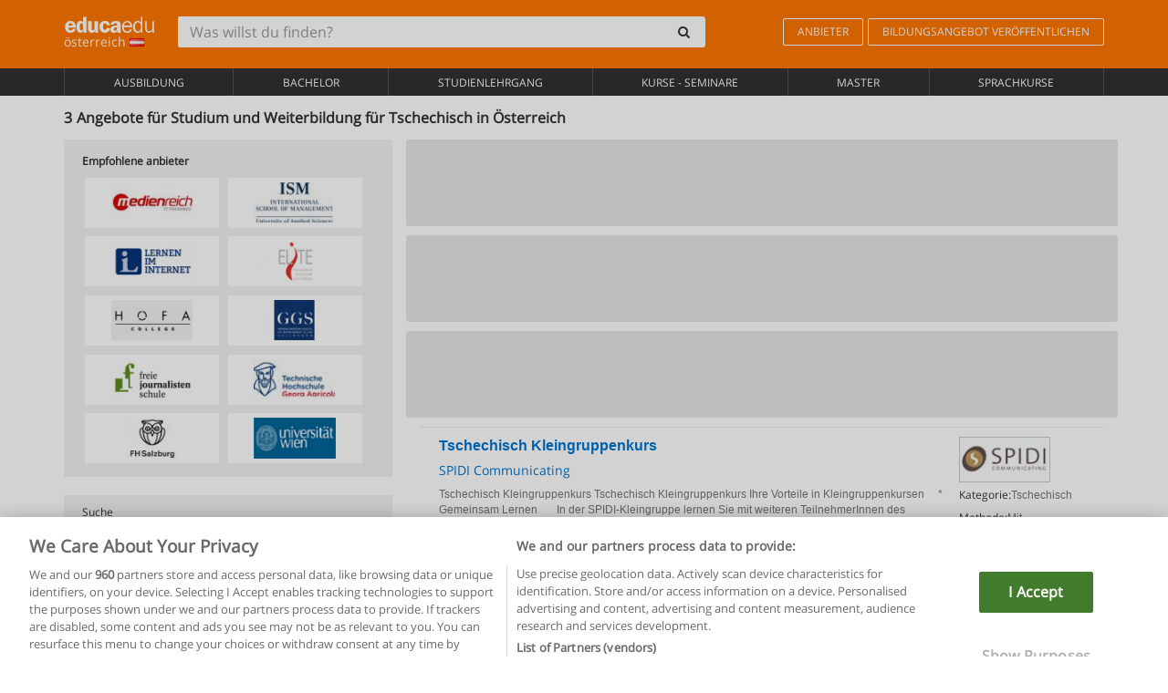

--- FILE ---
content_type: text/html; charset=UTF-8
request_url: https://www.educaedu.at/tschechisch
body_size: 12498
content:
<!DOCTYPE html>
<html lang="de-AT">
    
    <head>
        
        <meta charset="UTF-8">
        <meta http-equiv="X-UA-Compatible" content="IE=edge">
        <meta name="viewport" content="width=device-width, initial-scale=1.0">
                    <meta name="robots" content="index, follow">
        <meta name="googlebot" content="index, follow"> 
                <meta name="description" content="Studieren Sie Angebote für Studium und Weiterbildung von Tschechisch mit Educaedu. Angebote für Studium und Weiterbildung ausgewählt in den besten Universitäten und Ausbildungszentren, in den Modalitäten mit Anwesenheitspflicht, online, gemischt oder Fernkurse. Informieren Sie sich!">
            
        <title>            Angebote für Studium und Weiterbildung für Tschechisch
                | Educaedu
</title>
        <link rel="dns-prefetch" href="https://static1.educaedu.at/">
        <link rel="preconnect" href="https://static1.educaedu.at/" crossorigin >
        <link rel="dns-prefetch" href="https://statictrack.educatrack.com/">
        <link rel="dns-prefetch" href="https://track.educatrack.com/">
        <link rel="dns-prefetch" href="https://fonts.gstatic.com">
        <link rel="dns-prefetch" href="https://www.googletagmanager.com">
        <link rel="dns-prefetch" href="https://www.google-analytics.com">
        <link rel="preconnect" href="https://statictrack.educatrack.com/" crossorigin>
        <link rel="preconnect" href="https://track.educatrack.com/" crossorigin>
        <link rel="preconnect" href="https://fonts.gstatic.com" crossorigin>
        <link rel="preconnect" href="https://www.googletagmanager.com" crossorigin>        
        <link rel="preconnect" href="https://www.google-analytics.com" crossorigin>

        <link rel="preload" href="https://static1.educaedu.at/build/images/logo-educaedu.svg" fetchpriority="high"  as="image" type="image/svg+xml" >
<link rel="preload" href="https://fonts.gstatic.com/s/opensans/v16/mem8YaGs126MiZpBA-UFVZ0bf8pkAg.woff2" media="(min-width: 768px)" as="font" type="font/woff2" crossorigin>
<link rel="preload" href="https://static1.educaedu.at/build/fonts/icons-educaedu.2e429f28.woff2" media="(min-width: 768px)" as="font" type="font/woff2" crossorigin>
<style>
    @font-face {
        font-family: "Open sans fallback";
        size-adjust: 103.50%;
        ascent-override: 103%;
        src: local("Arial");
    }
</style>            <style>
        .pagination>li{display:inline}.pagination>li>a{position:relative;float:left;padding:6px 12px;margin-left:-1px;line-height:1.42857143;color:#337ab7;text-decoration:none;background-color:#fff;border:1px solid #ddd}.pagination>li:first-child>a{margin-left:0;border-top-left-radius:4px;border-bottom-left-radius:4px}.pagination>.active>a{z-index:3;color:#fff;background-color:#337ab7;border-color:#337ab7}@-ms-viewport{width:device-width}.filtros li.panel .change-category-action,.filtros li.panel a{padding:6px 30px 6px 10px;color:#000;display:block;width:100%;padding-left:25px;font-size:12px;font-weight:400}.filtros li.panel.active>.change-category-action{color:#ff7600;text-decoration:none;background-color:#fff9f4}.filtros li.panel .change-category-action::before,.filtros li.panel .change-course_type-action::before,.filtros li.panel a::before{visibility:visible;content:'\f10c';font-family:icons-educaedu;margin-right:4px;font-size:14px;margin-left:-16px}.filtros li.panel.active>.change-category-action::before{content:'\f192'}@media screen and (max-width:767px){.pagination>li{display:none}.pagination>li:first-child{display:inline}.pagination>li.active:first-child{display:none}}[class^=icon-]:before{font-family:icons-educaedu;font-style:normal;font-weight:400;speak:none;display:inline-block;text-decoration:inherit;width:1em;margin-right:.2em;text-align:center;font-variant:normal;text-transform:none;line-height:1em;margin-left:.2em;-webkit-font-smoothing:antialiased;-moz-osx-font-smoothing:grayscale}.icon-search:before{content:'\e800'}.icon-down-open:before{content:'\e801'}.icon-cancel:before{content:'\e804'}.icon-menu:before{content:'\f008'}.icon-mail-alt:before{content:'\f0e0'}.icon-sliders:before{content:'\f1de'}html{font-family:sans-serif;-ms-text-size-adjust:100%;-webkit-text-size-adjust:100%}body{margin:0}header,nav{display:block}a{background-color:transparent}b,strong{font-weight:700}h1{font-size:2em;margin:.67em 0}img{border:0}svg:not(:root){overflow:hidden}button,input{color:inherit;font:inherit;margin:0}button{overflow:visible}button{text-transform:none}button{-webkit-appearance:button}button::-moz-focus-inner,input::-moz-focus-inner{border:0;padding:0}input{line-height:normal}input[type=search]{-webkit-appearance:textfield;-webkit-box-sizing:content-box;-moz-box-sizing:content-box;box-sizing:content-box}input[type=search]::-webkit-search-cancel-button,input[type=search]::-webkit-search-decoration{-webkit-appearance:none}*{-webkit-box-sizing:border-box;-moz-box-sizing:border-box;box-sizing:border-box}:after,:before{-webkit-box-sizing:border-box;-moz-box-sizing:border-box;box-sizing:border-box}html{font-size:10px}body{font-family:"Helvetica Neue",Helvetica,Arial,sans-serif;font-size:14px;line-height:1.42857143;color:#333;background-color:#fff}button,input{font-family:inherit;font-size:inherit;line-height:inherit}a{color:#337ab7;text-decoration:none}img{vertical-align:middle}h1,h4{font-family:inherit;font-weight:500;line-height:1.1;color:inherit}h1{margin-top:20px;margin-bottom:10px}h4{margin-top:10px;margin-bottom:10px}h1{font-size:36px}h4{font-size:18px}ul{margin-top:0;margin-bottom:10px}.container{padding-right:15px;padding-left:15px;margin-right:auto;margin-left:auto}@media (min-width:768px){.container{width:750px}}@media (min-width:992px){.container{width:970px}}@media (min-width:1200px){.container{width:1170px}}.row{margin-right:-15px;margin-left:-15px}.col-sm-4,.col-sm-8,.col-xs-12{position:relative;min-height:1px;padding-right:15px;padding-left:15px}.col-xs-12{float:left}.col-xs-12{width:100%}@media (min-width:768px){.col-sm-4,.col-sm-8{float:left}.col-sm-8{width:66.66666667%}.col-sm-4{width:33.33333333%}.col-sm-pull-8{right:66.66666667%}.col-sm-push-4{left:33.33333333%}}label{display:inline-block;max-width:100%;margin-bottom:5px;font-weight:700}input[type=search]{-webkit-box-sizing:border-box;-moz-box-sizing:border-box;box-sizing:border-box;-webkit-appearance:none;appearance:none}.form-control{display:block;width:100%;height:34px;padding:6px 12px;font-size:14px;line-height:1.42857143;color:#555;background-color:#fff;background-image:none;border:1px solid #ccc;border-radius:4px;-webkit-box-shadow:inset 0 1px 1px rgba(0,0,0,.075);box-shadow:inset 0 1px 1px rgba(0,0,0,.075)}.form-control::-moz-placeholder{color:#999;opacity:1}.form-control:-ms-input-placeholder{color:#999}.form-control::-webkit-input-placeholder{color:#999}.form-control::-ms-expand{background-color:transparent;border:0}.form-group{margin-bottom:15px}.btn{display:inline-block;margin-bottom:0;font-weight:400;text-align:center;white-space:nowrap;vertical-align:middle;-ms-touch-action:manipulation;touch-action:manipulation;background-image:none;border:1px solid transparent;padding:6px 12px;font-size:14px;line-height:1.42857143;border-radius:4px}.btn-default{color:#333;background-color:#fff;border-color:#ccc}.fade{opacity:0}.collapse{display:none}.caret{display:inline-block;width:0;height:0;margin-left:2px;vertical-align:middle;border-top:4px dashed;border-right:4px solid transparent;border-left:4px solid transparent}.btn .caret{margin-left:0}.input-group{position:relative;display:table;border-collapse:separate}.input-group .form-control{position:relative;z-index:2;float:left;width:100%;margin-bottom:0}.input-group .form-control,.input-group-btn{display:table-cell}.input-group-btn{width:1%;white-space:nowrap;vertical-align:middle}.input-group .form-control:first-child,.input-group-btn:last-child>.btn:not(:last-child):not(.dropdown-toggle){border-top-right-radius:0;border-bottom-right-radius:0}.input-group-btn:last-child>.btn{border-top-left-radius:0;border-bottom-left-radius:0}.input-group-btn{position:relative;font-size:0;white-space:nowrap}.input-group-btn>.btn{position:relative}.input-group-btn>.btn+.btn{margin-left:-1px}.input-group-btn:last-child>.btn{z-index:2;margin-left:-1px}.nav{padding-left:0;margin-bottom:0;list-style:none}.nav>li{position:relative;display:block}.nav>li>a{position:relative;display:block;padding:10px 15px}.nav-stacked>li{float:none}.nav-stacked>li+li{margin-top:2px;margin-left:0}.navbar{position:relative;min-height:50px;margin-bottom:20px;border:1px solid transparent}.navbar-collapse{padding-right:15px;padding-left:15px;overflow-x:visible;border-top:1px solid transparent;-webkit-box-shadow:inset 0 1px 0 rgba(255,255,255,.1);box-shadow:inset 0 1px 0 rgba(255,255,255,.1);-webkit-overflow-scrolling:touch}.container>.navbar-collapse,.container>.navbar-header{margin-right:-15px;margin-left:-15px}.navbar-brand{float:left;height:50px;padding:15px;font-size:18px;line-height:20px}.navbar-brand>img{display:block}@media (min-width:768px){.navbar{border-radius:4px}.navbar-header{float:left}.navbar-collapse{width:auto;border-top:0;-webkit-box-shadow:none;box-shadow:none}.navbar-collapse.collapse{display:block!important;height:auto!important;padding-bottom:0;overflow:visible!important}.container>.navbar-collapse,.container>.navbar-header{margin-right:0;margin-left:0}.navbar>.container .navbar-brand{margin-left:-15px}.navbar-toggle{display:none}}.navbar-toggle{position:relative;float:right;padding:9px 10px;margin-right:15px;margin-top:8px;margin-bottom:8px;background-color:transparent;background-image:none;border:1px solid transparent;border-radius:4px}.navbar-nav{margin:7.5px -15px}.navbar-nav>li>a{padding-top:10px;padding-bottom:10px;line-height:20px}@media (min-width:768px){.navbar-nav{float:left;margin:0}.navbar-nav>li{float:left}.navbar-nav>li>a{padding-top:15px;padding-bottom:15px}.navbar-form .form-control{display:inline-block;width:auto;vertical-align:middle}.navbar-form .input-group{display:inline-table;vertical-align:middle}.navbar-form .input-group .form-control,.navbar-form .input-group .input-group-btn{width:auto}.navbar-form .input-group>.form-control{width:100%}}.navbar-form{padding:10px 15px;margin-right:-15px;margin-left:-15px;border-top:1px solid transparent;border-bottom:1px solid transparent;-webkit-box-shadow:inset 0 1px 0 rgba(255,255,255,.1),0 1px 0 rgba(255,255,255,.1);box-shadow:inset 0 1px 0 rgba(255,255,255,.1),0 1px 0 rgba(255,255,255,.1);margin-top:8px;margin-bottom:8px}@media (min-width:768px){.navbar-form{width:auto;padding-top:0;padding-bottom:0;margin-right:0;margin-left:0;border:0;-webkit-box-shadow:none;box-shadow:none}.navbar-right{float:right!important;margin-right:-15px}}.navbar-default{background-color:#f8f8f8;border-color:#e7e7e7}.navbar-default .navbar-nav>li>a{color:#777}.navbar-default .navbar-nav>.active>a{color:#555;background-color:#e7e7e7}.navbar-default .navbar-collapse{border-color:#e7e7e7}.panel{margin-bottom:20px;background-color:#fff;border:1px solid transparent;border-radius:4px;-webkit-box-shadow:0 1px 1px rgba(0,0,0,.05);box-shadow:0 1px 1px rgba(0,0,0,.05)}button.close{padding:0;background:0 0;border:0;-webkit-appearance:none;appearance:none}.modal{position:fixed;top:0;right:0;bottom:0;left:0;z-index:1050;display:none;overflow:hidden;-webkit-overflow-scrolling:touch;outline:0}.modal.fade .modal-dialog{-webkit-transform:translate(0,-25%);-ms-transform:translate(0,-25%);-o-transform:translate(0,-25%);transform:translate(0,-25%)}.modal-dialog{position:relative;width:auto;margin:10px}.modal-content{position:relative;background-color:#fff;-webkit-background-clip:padding-box;background-clip:padding-box;border:1px solid #999;border:1px solid rgba(0,0,0,.2);border-radius:6px;-webkit-box-shadow:0 3px 9px rgba(0,0,0,.5);box-shadow:0 3px 9px rgba(0,0,0,.5);outline:0}.modal-header{padding:15px;border-bottom:1px solid #e5e5e5}.modal-header .close{margin-top:-2px}.modal-title{margin:0;line-height:1.42857143}@media (min-width:768px){.modal-dialog{width:600px;margin:30px auto}.modal-content{-webkit-box-shadow:0 5px 15px rgba(0,0,0,.5);box-shadow:0 5px 15px rgba(0,0,0,.5)}}.container:after,.container:before,.modal-header:after,.modal-header:before,.nav:after,.nav:before,.navbar-collapse:after,.navbar-collapse:before,.navbar-header:after,.navbar-header:before,.navbar:after,.navbar:before,.row:after,.row:before{display:table;content:" "}.container:after,.modal-header:after,.nav:after,.navbar-collapse:after,.navbar-header:after,.navbar:after,.row:after{clear:both}.pull-right{float:right!important}.hidden{display:none!important}.visible-xs{display:none!important}@media (max-width:767px){.visible-xs{display:block!important}.hidden-xs{display:none!important}}body{font-family:'Open sans',Helvetica,Arial,sans-serif;background-color:transparent}h1,h4{font-family:'Open sans',Helvetica,Arial,sans-serif}.btn{font-family:"Open sans",Helvetica,Arial,sans-serif}h1{font-weight:600;margin-top:0;margin-bottom:0;font-size:16px;line-height:18px}a{color:#337ab7}.form-control{-webkit-box-shadow:none;box-shadow:none}.centros-recomendados{padding:5px 20px 10px;margin-bottom:20px;background-color:#f2f2f2;font-size:12px}.centros-recomendados label{display:block;margin-top:10px}.centros-recomendados .thumbnail img{margin:0 10px 10px 0}.header-h1{margin-bottom:15px;margin-top:15px}.number-h1{font-weight:600;font-size:16px;line-height:18px;float:left;margin-right:5px}.centros-recomendados a.thumbnail{width:46%;background-color:#fff;display:inline-block;margin:1.5% 1%;text-align:center}.filtros .centros-recomendados .thumbnail img{padding:5px;margin:0 auto;text-align:center;max-width:100%;height:auto}@media only screen and (max-width:767px){.centros-recomendados{display:none}.hidden-xs{display:none!important}}@media only screen and (max-width:360px){.hidden-xxs{display:none!important}.hidden-xs{display:none!important}}.btn,.form-control{border-radius:2px}.back-to-top{position:fixed;bottom:20px;right:20px;display:none;z-index:9;border-radius:50%;height:35px;width:35px;background-color:transparent;font-size:21px;color:#b7b7b7;padding:0;-ms-transform:rotate(180deg);-webkit-transform:rotate(180deg);transform:rotate(180deg)}[class^=icon-]:before{visibility:visible}.centros-recomendados .thumbnail img{margin:0 0 10px}.form-control::-webkit-input-placeholder{font-style:normal}.form-control::-moz-placeholder{font-style:normal}.form-control:-ms-input-placeholder{font-style:normal}.form-control:-moz-placeholder{font-style:normal}a{color:#0076d1}button.close{-webkit-appearance:none;padding:0;background:0 0;border:0}.close{float:right;font-size:21px;font-weight:700;line-height:1;color:#000;text-shadow:0 1px 0 #fff;opacity:.2}.barracookies{z-index:99999;position:fixed;left:0;right:0;bottom:0;padding:5px;background:#f5f5f5;line-height:20px;font-size:12px;text-align:center;box-sizing:border-box;display:none}.barracookies a.view-more{color:#f04d00;text-decoration:none;font-size:12px}.barracookies button.cookie-bar-close-option{background-color:transparent;border:0;color:#f04d00}.barracookies .container{position:relative}.barracookies .container .container-text{width:auto;height:auto;margin:0 auto;position:relative;display:inline}.modal{padding-right:0!important}.modal button.close{-webkit-appearance:none;padding:0;background:0 0;border:0}.modal .close{float:right;font-size:21px;font-weight:700;line-height:1;color:#000;text-shadow:0 1px 0 #fff;opacity:.2}.modal-educaedu-old .close{margin-top:-26px;background-color:#ff7800!important;padding:2px 10px!important;opacity:1;border:0;color:#fff;text-shadow:none;position:absolute;z-index:99;right:0;top:1px}.modal-educaedu-old .modal-header .modal-title{display:none}.modal-educaedu-old .modal-header{padding:0;margin-top:-1px}.modal-educaedu-old .modal-content{border-radius:0}.modal-dialog{margin:60px auto 0}.modal-content{border:0}.modal-content-big{width:60%}@media (max-width:1200px){.modal-content-big{width:90%}}.modal-iframe{position:absolute;top:0;left:0}@media screen and (-webkit-min-device-pixel-ratio:0){input{font-size:16px!important}}ul.full-width li span{display:block;font-size:10px;margin-top:-6px}ul.full-width{width:100%}ul.full-width li{list-style:none;text-align:center;border-right:1px solid #545454;-webkit-box-flex:1;-ms-flex-positive:1;flex-grow:1}ul.full-width li:first-child{border-left:1px solid #545454}ul.full-width li a{display:block;text-decoration:none}@media only screen and (max-width:995px){ul.full-width li,ul.full-width li:first-child{border-right:none;border-left:none}ul.full-width li a{font-size:12px}ul.full-width li span{font-size:8px}}ul.full-width{display:table;table-layout:fixed;display:-webkit-box;display:-ms-flexbox;display:flex;-webkit-box-orient:horizontal;-webkit-box-direction:normal;-ms-flex-direction:row;flex-direction:row}.navbar-collapse{padding-right:0;padding-left:0}.navbar-orange{background:#ff7600;margin-bottom:0;border-radius:0}.navbar-orange a{color:#fff}.navbar-orange .navbar-brand{height:auto;padding:18px 15px 14px;font-size:14px}.navbar-brand span img{vertical-align:baseline;height:9px}.navbar-orange .navbar-brand>img{height:18px}.navbar-orange .navbar-nav>li>a{border:1px solid;padding-top:4px;padding-bottom:4px;margin-top:20px;margin-left:5px;font-size:12px}.navbar-orange .navbar-right{margin-right:0}.navbar-nav>li>a{padding-top:25px;padding-bottom:25px}.navbar{min-height:0;margin-bottom:0;border-radius:0;border:0}.navbar-toggle{margin-bottom:0;font-size:21px;color:#fff;padding:5px 0;border-radius:2px}.navbar-default{background-color:#303030}.navbar-default .navbar-nav>li>a{color:#fff}.navbar-default .navbar-nav>li>a{font-size:12px;padding:6px 0 4px;text-transform:uppercase;height:100%}.navbar-default .navbar-nav>li.active>a{color:#ff7600;background-color:#fff}.navbar-brand>img{vertical-align:baseline;width:100px}.navbar-form{padding:10px;display:inline-block}.navbar-form .input-group-btn .btn{border-left-color:transparent}.navbar-form .form-control{border:0;-webkit-box-shadow:none;box-shadow:none}.navbar-form .btn,.navbar-form .form-control{border:1px solid #fff}@media only screen and (max-width:767px){.navbar-orange .navbar-brand{padding:12px 16px 10px 15px}.li-centers{border-top:1px solid #545454}.navbar-form .input-group>.form-control{width:100%}.navbar-form{margin-top:0;margin-bottom:0;padding-top:0;border-top:0;box-shadow:none;display:block}.navbar-brand>img{width:100px}}.header-buscador button,.header-buscador input{border:0;box-shadow:none}.header-buscador .btn-close{display:none}.header-buscador .input-group-btn .btn{border-top-right-radius:3px!important;border-bottom-right-radius:3px!important}@media (max-width:767px){.barracookies .container .container-text{display:block}.header-buscador{max-width:100%;position:fixed;z-index:10;top:0;right:15px;border:0;left:15px;background:#fff;border-bottom:1px solid #ccc;box-shadow:0 0 5px rgba(0,0,0,.2)}.header-buscador .navbar-form{margin-right:0;margin-left:0;margin-top:12px;margin-bottom:2px}.header-search-action-button{background-color:#ff7600;color:#fff;border:1px solid #ff7600!important;border-radius:3px!important}.header-search-action-button .icon-search:before{font-size:18px}.header-buscador .btn-close{border:0;margin-left:2px;display:inline-block;background-color:transparent;color:var(--color-grisoscuro)}.header-buscador .input-group-btn{padding-left:10px}.header-buscador .navbar-form input{border-bottom:1px solid}}@media (min-width:768px){.header-buscador.collapse{display:inline-table!important}.header-buscador{width:calc(100% - 480px)}.header-buscador .navbar-form,.header-buscador .navbar-form .input-group{width:100%}}header a,nav a{font-family:'Open Sans',sans-serif}ul{list-style:none}.navbar-white{background-color:#fff}@media screen and (max-width:767px){.filter-buttons{display:flex;flex-direction:row;align-items:center;background-color:#f2f2f2;margin:0 -15px;padding:10px 15px;overflow-x:auto}.filter-buttons-group{display:flex;flex-wrap:nowrap;margin-left:10px}.filter-buttons-group .btn{margin-right:5px}.filter-buttons-group .btn.selected{color:#fff;background-color:#337ab7;border-color:#2e6da4}}.filtros-container{background-color:#f2f2f2;padding:0;font-size:12px}.filtros .form-group{padding:10px 20px 20px;border-bottom:3px solid #fff;margin-top:5px;margin-bottom:5px}.filtros .form-group input[type=text]{-webkit-appearance:none;-moz-appearance:none;appearance:none;border:1px solid #ccc}.filtros .input-group-btn .btn{border-left-color:transparent}.filtros .panel{border:none;line-height:18px;margin-bottom:0;background-color:#fff;border-top:1px solid #eee;position:relative;margin-top:0}.filtros li.panel a{padding:6px 30px 6px 10px;color:#000;display:block;width:100%;padding-left:25px;font-size:12px;font-weight:400}.filtros .items-count{padding:8px;position:absolute;right:0;top:0;color:#757575}.filtros li.panel .change-course_type-action::before,.filtros li.panel a::before{visibility:visible;content:'\f10c';font-family:icons-educaedu;margin-right:4px;font-size:14px;margin-left:-16px}.filtros .form-control{font-size:12px}@media screen and (max-width:767px){.row-offcanvas{margin-top:10px;position:relative}.row-offcanvas-left{left:0}.row-offcanvas-left .sidebar-offcanvas{left:-100%}.sidebar-offcanvas{position:absolute;top:0;z-index:999}.sidebar-offcanvas{position:fixed}.filtros .navbar{padding:10px;width:100%}.filtros-form input{color:#000}.mobile-count-show{font-weight:700;font-family:'Open Sans',sans-serif;font-size:14px;line-height:34px;text-align:center;color:#666}.button-visible{display:inline-block!important}}.filtros-form input{font-family:"Open sans",Helvetica,Arial,sans-serif;font-size:12px}.adsense_skeleton{height:120px;border-radius:3px;margin-bottom:10px;background-color:#eee;animation:1.6s linear infinite adsense_skeleton}@keyframes adsense_skeleton{0%{background-color:#eee}50%{background-color:#e0e0e0}}.course-row{padding-bottom:10px;border:1px solid transparent;border-bottom:1px solid #eee;padding:10px 20px}.course-row{display:grid;grid-template-columns:2fr 2fr 1fr;gap:5px 10px;grid-auto-flow:row dense;grid-template-areas:"course-title course-title course-title" "course-info course-info course-info" "course-buttons course-buttons course-buttons"}.center-logo{display:none;grid-area:center-logo}.course-title{grid-area:course-title}.course-info{grid-area:course-info}.course-description{display:none;grid-area:course-description}.course-buttons{grid-area:course-buttons}.course-download-button{grid-area:course-download-button}.course-whatsapp-button{grid-area:course-whatsapp-button}.course-info-button{grid-area:course-info-button}@media screen and (min-width:768px){.filtros-container .nav.nav-stacked{max-height:350px;overflow:auto;padding:4px 0}.adsense_skeleton{height:95px}.course-buttons{display:block}.course-row{grid-template-columns:2fr 2fr 1fr;grid-template-areas:"course-title course-title center-logo" "course-description course-description course-info" "course-buttons course-buttons course-info"}.course-description{display:block}.center-logo{display:inline-block;font-size:12px}}.first-course-list-row{border-top:1px solid #eee}.course-buttons{padding-top:10px}.course-center-logo{border:1px solid #ccc;min-width:100px;min-height:50px}.course-content-row{margin-bottom:7px;font-size:12px}.course-content-row.grey-text{font-size:12px}.grey-text{color:#757575;font-family:Arial,Helvetica,sans-serif}.course-title-link{font-family:Arial,Helvetica,serif,sans-serif;font-size:16px;line-height:20px;font-weight:700;color:#0076d1;margin-bottom:7px;display:inline-block}.course-price{color:#b65b0c;font-weight:700}@media screen and (max-width:992px){.center-link-element.link-logo{float:right;padding:0}.center-link-element,.center-name{font-size:13px}}.btn-educaedu-primary{background:#ff7600;background:-webkit-linear-gradient(#fd8c2b,#ff7600);background:-o-linear-gradient(#fd8c2b,#ff7600);background:-moz-linear-gradient(#fd8c2b,#ff7600);background:linear-gradient(#fd8c2b,#ff7600);border-radius:6px;color:#fff;font-weight:700;padding:4px 10px}.btn-educaedu-primary{flex-grow:1;font-size:13px}@media screen and (min-width:375px){.btn-educaedu-primary{font-size:13px}}.course-buttons{display:flex;flex-wrap:wrap;gap:.5em}.course-buttons .btn-educaedu-primary i{display:none}@media screen and (min-width:767px){.btn-educaedu-primary{flex-grow:0}.course-buttons .btn-educaedu-primary i{display:inline-block}}.pagination-text{display:none}@media screen and (max-width:767px){.pagination-text{display:inline-block}}.sf-minitoolbar{background-color:#222;border-top-left-radius:4px;bottom:0;box-sizing:border-box;display:none;height:36px;padding:6px;position:fixed;right:0;z-index:99999}.sf-minitoolbar button{background-color:transparent;padding:0;border:none}.sf-minitoolbar svg{max-height:24px;max-width:24px;display:inline}.sf-toolbar-clearer{clear:both;height:36px}.sf-display-none{display:none}.sf-toolbarreset *{box-sizing:content-box;vertical-align:baseline;letter-spacing:normal;width:auto}.sf-toolbarreset{background-color:#222;bottom:0;box-shadow:0 -1px 0 rgba(0,0,0,.2);color:#eee;font:11px Arial,sans-serif;left:0;margin:0;padding:0 36px 0 0;position:fixed;right:0;text-align:left;text-transform:none;z-index:99999;direction:ltr;-webkit-font-smoothing:subpixel-antialiased;-moz-osx-font-smoothing:auto}.sf-toolbarreset svg{height:20px;width:20px;display:inline-block}.sf-toolbarreset .sf-cancel-button{color:#444}.sf-toolbarreset .hide-button{background:#444;display:block;position:absolute;top:0;right:0;width:36px;height:36px;text-align:center;border:none;margin:0;padding:0}.sf-toolbarreset .hide-button svg{max-height:18px;margin-top:1px}.sf-toolbar-block{display:block;float:left;height:36px;margin-right:0;white-space:nowrap;max-width:15%}.sf-toolbar-block>a{display:block;text-decoration:none;background-color:transparent;color:inherit}.sf-toolbar-block span{display:inline-block}.sf-toolbar-block .sf-toolbar-value{color:#f5f5f5;font-size:13px;line-height:36px;padding:0}.sf-toolbar-block .sf-toolbar-info{border-collapse:collapse;display:table;z-index:100000}.sf-toolbar-block .sf-toolbar-info-piece{border-bottom:3px solid transparent;display:table-row}.sf-toolbar-block .sf-toolbar-info-piece:last-child{margin-bottom:0}.sf-toolbar-block .sf-toolbar-info-piece b{color:#aaa;display:table-cell;font-size:11px;padding:4px 8px 4px 0}.sf-toolbar-block:not(.sf-toolbar-block-dump) .sf-toolbar-info-piece span{color:#f5f5f5}.sf-toolbar-block .sf-toolbar-info-piece span{font-size:12px}.sf-toolbar-block .sf-toolbar-info{background-color:#444;bottom:36px;color:#f5f5f5;display:none;padding:9px 0;position:absolute}.sf-toolbar-block .sf-toolbar-icon{display:block;height:36px;padding:0 7px;overflow:hidden;text-overflow:ellipsis}.sf-toolbar-block-request .sf-toolbar-icon{padding-left:0;padding-right:0}.sf-toolbar-block .sf-toolbar-icon svg{border-width:0;position:relative;top:8px;vertical-align:baseline}.sf-toolbar-block .sf-toolbar-icon svg+span{margin-left:4px}.sf-toolbar-icon .sf-toolbar-value{display:none}@media (min-width:768px){.sf-toolbar-icon .sf-toolbar-value{display:inline}.sf-toolbar-block .sf-toolbar-icon svg{top:6px}.sf-toolbar-block .sf-toolbar-icon{padding:0 10px}.sf-toolbar-block-request .sf-toolbar-icon{padding-left:0;padding-right:0}.sf-toolbar-block .sf-toolbar-info-piece b{font-size:12px}.sf-toolbar-block .sf-toolbar-info-piece span{font-size:13px}}        
    </style>
        
         
        
        <link rel="shortcut icon" href="https://static1.educaedu.at/build/images/favicon-educaedu.ico">
        <link rel="apple-touch-icon" href="https://static1.educaedu.at/apple-touch-icon.png">
        
        <script>
            window.onerror = function (msg, file, lineNo, columnNo, error){
                if(/googlebot/i.test(navigator.userAgent)){
                    return false;
                }
                var params = 'url='+window.location.href+'&line='+lineNo+'&col='+columnNo+'&message='+msg+'&error='+error+'&file='+file;
                var xhttp = new XMLHttpRequest();
                xhttp.open('POST','/js-errors',true);
                xhttp.setRequestHeader('Content-type', 'application/x-www-form-urlencoded');
                xhttp.send(params);
                if(typeof error !== 'undefined') {
                    dataLayer = dataLayer || [];
                    dataLayer.push({'event':'error_js'});
                }
                return false;
            };
        </script>

                    <script>var userEmail = '';</script>
                
            
            <script>        
            var pageOptions = {
                'pubId': 'pub-0159970609929852',
                'channel': '9034033952',
                'adtest': 'off',
                'hl': 'de',
                'ie': 'utf8',
                'oe': 'utf8',
                'mode': '',
                'styleId': '5412800633',
                'personalizedAds': true,
                'query': 'Kurse Tschechisch in Österreich',
                'number': 3 
            };
    
            var adblocks = [{'container': 'adsgoogle1'} , {'container' : 'adsgoogle2'}];
        </script>
    
    <script>
                    var numResults = '3';
            </script>    
        
        <!-- Google Tag Manager -->
        <script>(function(w,d,s,l,i){w[l]=w[l]||[];w[l].push({'gtm.start':
        new Date().getTime(),event:'gtm.js'});var f=d.getElementsByTagName(s)[0],
        j=d.createElement(s),dl=l!='dataLayer'?'&l='+l:'';j.async=true;j.src=
        'https://www.googletagmanager.com/gtm.js?id='+i+dl;f.parentNode.insertBefore(j,f);
        })(window,document,'script','dataLayer','GTM-NWCBB9P');</script>
        <!-- End Google Tag Manager -->
        
            <link rel="canonical" href="https://www.educaedu.at/tschechisch">
    
            <link rel="amphtml" href="https://www.educaedu.at/amp/tschechisch">
    
            
        
            </head>
    
    <body>
                 
        <!-- Google Tag Manager (noscript) -->
        <noscript><iframe src="https://www.googletagmanager.com/ns.html?id=GTM-NWCBB9P"
        height="0" width="0" style="display:none;visibility:hidden"></iframe></noscript>
        <!-- End Google Tag Manager (noscript) -->
        
        
                        <header class="header navbar navbar-orange country-code-at">
        <div class="container">
            
            <div class="navbar-header">
                <button  type="button" class="dev-open-menu navbar-toggle collapsed" aria-label="Menü" data-toggle="collapse" data-target="#navbar" aria-expanded="false" aria-controls="navbar">
                    <i class="icon-menu"></i>
                    <i class="icon-cancel ri-close-circle-line hidden"></i>
                </button>
                <button type="button" class="dev-open-search navbar-toggle collapsed" aria-label="suchen" data-toggle="collapse" data-target="#navbar-buscador" aria-expanded="false" aria-controls="navbar-buscador">
                    <span class="icon-search"></span>
                </button>

                <a class="navbar-brand" href="https://www.educaedu.at/" title="Educaedu Österreich">
                                            <img src="https://static1.educaedu.at/build/images/logo-educaedu.svg" onerror="this.onerror=null; this.src='https://static1.educaedu.at/build/images/logo-educaedu.png'" width="300" height="55" alt="Educaedu">                        
                                        <span class="hidden-xxs">
                        österreich
                        <img src="https://static1.educaedu.at/build/images/at.gif" alt="" width="16" height="11">
                    </span>
                </a> 
            </div>

            <div id="navbar-buscador" class="navbar-collapse collapse header-buscador" aria-expanded="false" role="navigation">
                <form class="navbar-form" method="get" action="https://www.educaedu.at/nf/search.php">
                    <div class="input-group">
                        <input type="search" name="txtBusqueda" id="header_search_text" aria-label="Was willst du finden?" class="header_search_text form-control" placeholder="Was willst du finden?">
                        <span class="input-group-btn">
                            <button class="btn btn-default header-search-action-button" aria-label="suchen" type="submit">
                                <span class="icon-search"></span>
                            </button>
                            <button class="btn btn-close" type="button" aria-label="Schließen"  data-toggle="collapse" data-target="#navbar-buscador">
                                <i class="icon-cancel ri-close-circle-line"></i>
                            </button>
                        </span>
                    </div>
                </form>
            </div>

            <ul class="nav navbar-nav navbar-right hidden-xs">               
                <li>
                                        <a href="https://www.educaedu.at/anbieter" class="btn" title="Anbieter">
                        ANBIETER
                    </a>
                </li>
                <li>
                    <a href="https://www.educaedu.at/zugang-zu-bildungszentren/bildungsangebot-veroffentlichen.php" class="btn" title="Bildungsangebot veröffentlichen">
                        BILDUNGSANGEBOT VERÖFFENTLICHEN
                    </a>
                </li>
            </ul>

        </div>
    </header>

    <nav class="navbar navbar-default">
        <div class="container">

            <div id="navbar" class="collapse navbar-collapse">

                <ul class="nav navbar-nav full-width">
                                    
                                                                                                                                                                                            
                                                                                                    <li class="">
                        <a href="https://www.educaedu.at/ausbildung" title="Ausbildung">
                            Ausbildung
                                                    </a>
                    </li>
                    
                                    
                                                                                                                                                                                            
                                                                                                    <li class="">
                        <a href="https://www.educaedu.at/bachelor" title="Bachelor">
                            Bachelor
                                                    </a>
                    </li>
                    
                                    
                                                                                                                                                                                            
                                                                                                    <li class="">
                        <a href="https://www.educaedu.at/fernstudium--e-learning" title="Studienlehrgang">
                            Studienlehrgang
                                                    </a>
                    </li>
                    
                                    
                                                                                                                                                                                            
                                                                                                    <li class="">
                        <a href="https://www.educaedu.at/kurse--seminare" title="Kurse - Seminare">
                            Kurse - Seminare
                                                    </a>
                    </li>
                    
                                    
                                                                                                                                                                                            
                                                                                                    <li class="">
                        <a href="https://www.educaedu.at/master" title="Master">
                            Master
                                                    </a>
                    </li>
                    
                                    
                                                                                                                                                                                            
                                                                                                    <li class="">
                        <a href="https://www.educaedu.at/sprachkurse" title="Sprachkurse">
                            Sprachkurse
                                                    </a>
                    </li>
                    
                                    <li class="li-centers visible-xs">
                                                <a href="https://www.educaedu.at/anbieter" class="btn" title="Anbieter">
                            ANBIETER
                        </a>
                    </li>
                </ul>

            </div>

        </div>
    </nav>            
        
        
            <div class="container">
                   
            <div class="filter-buttons" data-spy="affix" data-offset-top="100">
                <div>
                    <button class=" btn btn-default pull-right visible-xs" aria-label="FILTER" data-dev-filter="all">
                        <i class="icon-sliders ri-equalizer-2-line"></i>
                    </button> 
                </div>
                <div class="filter-buttons-group">                
                    <button class=" btn btn-default pull-right visible-xs " data-dev-filter="course_type-filter">
                        Bildungsart <span class="caret"></span>
                    </button> 
                    <button class=" btn btn-default pull-right visible-xs " data-dev-filter="modality-filter">
                        methode / Lage <span class="caret"></span>
                    </button>    
                    <button class=" btn btn-default pull-right visible-xs   selected " data-dev-filter="category-filter" >
                        kategorie: <strong>Tschechisch</strong> <span class="caret"></span>
                    </button>
                </div>
            </div>
            <div class="row ">
                    <script type="application/ld+json">    
    {"@context":"https:\/\/schema.org","@type":"BreadcrumbList","itemListElement":[{"@type":"ListItem","position":0,"name":"Home","item":{"id":"https:\/\/www.educaedu.at"}},{"@type":"ListItem","position":1,"name":"Tschechisch"}]}
</script>
    </div>
 
            
            
    <div id="header.page.h1">
        <span class="number-h1">3</span>
 		<h1 class="header-h1">
             Angebote für Studium und Weiterbildung für Tschechisch in Österreich        </h1>
    </div>

            <div class="row row-offcanvas row-offcanvas-left">
                <div class="col-sm-8 col-sm-push-4 col-xs-12">
                                                            
                            <div class="Adsense row">
        <div class="Adsense_container" id="adsgoogle1">
                            <div class="adsense_skeleton"></div>
                            <div class="adsense_skeleton"></div>
                            <div class="adsense_skeleton"></div>
                    
        </div>
    </div>

  



        
    <div class="course-row course-link-element first-course-list-row" data-url="https://www.educaedu.at/tschechisch-kleingruppenkurs-sprachkurse-2802.html">
        <div class="center-logo center-link-element link-logo" data-url="https://www.educaedu.at/anbieter/spidi-communicating-uni80">
            <img src="https://static1.educaedu.at/build/images/default-center-logo.jpg" data-src="https://static1.educaedu.at/logos/38/80.jpg" class="course-center-logo dev-lazy" alt="SPIDI Communicating"  title="SPIDI Communicating" width="100" height="50">
        </div>
        
        <div class="course-title">
            <a class="course-title-link" href="https://www.educaedu.at/tschechisch-kleingruppenkurs-sprachkurse-2802.html" title="Tschechisch Kleingruppenkurs" >
                    Tschechisch Kleingruppenkurs
            </a>
            <div class="center-name">
                <a class="center-link-element" data-url="https://www.educaedu.at/anbieter/spidi-communicating-uni80" href="https://www.educaedu.at/anbieter/spidi-communicating-uni80" title="SPIDI Communicating">SPIDI Communicating</a>
            </div>
        </div>        


        <div class="course-info">
            <div class="course-content-row">
                <span class="course-info-label">Kategorie:</span><span class="grey-text">Tschechisch</span>
            </div>
            <div class="course-content-row">
                <span class="course-info-label">Methode:</span><span class="grey-text">Mit Anwesenheitspflicht</span>
            </div>
            
                        
            </div>
        
        <div class="course-description grey-text course-content-row">
                                            Tschechisch Kleingruppenkurs  Tschechisch Kleingruppenkurs  Ihre Vorteile in Kleingruppenkursen  &nbsp;&nbsp;&nbsp; * Gemeinsam Lernen &nbsp;&nbsp;&nbsp;&nbsp;&nbsp; In der SPIDI-Kleingruppe lernen Sie mit weiteren TeilnehmerInnen des gleichen Niveaus und verfolgen...
                    </div>

        
                    <div class="course-buttons">
                
                                <div class="course-info-button course-modal-link-element btn btn-educaedu-primary" data-url="https://www.educaedu.at/tschechisch-kleingruppenkurs-sprachkurse-2802.html?submit_method=info_request" title="Mehr Information">
                    <i class="icon-mail-alt ri-mail-line"></i> Mehr Information
                </div>                
            </div>
        
    </div>
        <script>
        dataLayer = dataLayer || [];

        var centerViewsObj = dataLayer.find(item => item.centerViews);
        if (centerViewsObj) {
            centerViewsObj.centerViews.push({'idMaestro': 108590, 'name': 'SPIDI Communicating'});
        } else {
            dataLayer.push({
                'centerViews': [{'idMaestro': 108590, 'name': 'SPIDI Communicating'}]
            });
        }
    </script>

            

        
    <div class="course-row course-link-element " data-url="https://www.educaedu.at/tschechisch-einzelunterricht-sprachkurse-2797.html">
        <div class="center-logo center-link-element link-logo" data-url="https://www.educaedu.at/anbieter/spidi-communicating-uni80">
            <img src="https://static1.educaedu.at/build/images/default-center-logo.jpg" data-src="https://static1.educaedu.at/logos/38/80.jpg" class="course-center-logo dev-lazy" alt="SPIDI Communicating"  title="SPIDI Communicating" width="100" height="50">
        </div>
        
        <div class="course-title">
            <a class="course-title-link" href="https://www.educaedu.at/tschechisch-einzelunterricht-sprachkurse-2797.html" title="Tschechisch Einzelunterricht" >
                    Tschechisch Einzelunterricht
            </a>
            <div class="center-name">
                <a class="center-link-element" data-url="https://www.educaedu.at/anbieter/spidi-communicating-uni80" href="https://www.educaedu.at/anbieter/spidi-communicating-uni80" title="SPIDI Communicating">SPIDI Communicating</a>
            </div>
        </div>        


        <div class="course-info">
            <div class="course-content-row">
                <span class="course-info-label">Kategorie:</span><span class="grey-text">Tschechisch</span>
            </div>
            <div class="course-content-row">
                <span class="course-info-label">Methode:</span><span class="grey-text">Mit Anwesenheitspflicht</span>
            </div>
            
                        
            </div>
        
        <div class="course-description grey-text course-content-row">
                                            Tschechisch Einzelunterricht  Tschechisch Einzelunterricht  Ihre Vorteile  &nbsp;&nbsp;&nbsp; * Schnell &nbsp;&nbsp;&nbsp;&nbsp;&nbsp; Innerhalb von 24 Stunden können Sie mit dem Unterricht in der von Ihnen gewünschten Sprache beginnen. &nbsp;&nbsp;&nbsp; * Intensiv...
                    </div>

        
                    <div class="course-buttons">
                
                                <div class="course-info-button course-modal-link-element btn btn-educaedu-primary" data-url="https://www.educaedu.at/tschechisch-einzelunterricht-sprachkurse-2797.html?submit_method=info_request" title="Mehr Information">
                    <i class="icon-mail-alt ri-mail-line"></i> Mehr Information
                </div>                
            </div>
        
    </div>
        <script>
        dataLayer = dataLayer || [];

        var centerViewsObj = dataLayer.find(item => item.centerViews);
        if (centerViewsObj) {
            centerViewsObj.centerViews.push({'idMaestro': 108590, 'name': 'SPIDI Communicating'});
        } else {
            dataLayer.push({
                'centerViews': [{'idMaestro': 108590, 'name': 'SPIDI Communicating'}]
            });
        }
    </script>

            

        
    <div class="course-row course-link-element " data-url="https://www.educaedu.at/tschechisch-crash-sprachkurse-2791.html">
        <div class="center-logo center-link-element link-logo" data-url="https://www.educaedu.at/anbieter/spidi-communicating-uni80">
            <img src="https://static1.educaedu.at/build/images/default-center-logo.jpg" data-src="https://static1.educaedu.at/logos/38/80.jpg" class="course-center-logo dev-lazy" alt="SPIDI Communicating"  title="SPIDI Communicating" width="100" height="50">
        </div>
        
        <div class="course-title">
            <a class="course-title-link" href="https://www.educaedu.at/tschechisch-crash-sprachkurse-2791.html" title="Tschechisch Crash" >
                    Tschechisch Crash
            </a>
            <div class="center-name">
                <a class="center-link-element" data-url="https://www.educaedu.at/anbieter/spidi-communicating-uni80" href="https://www.educaedu.at/anbieter/spidi-communicating-uni80" title="SPIDI Communicating">SPIDI Communicating</a>
            </div>
        </div>        


        <div class="course-info">
            <div class="course-content-row">
                <span class="course-info-label">Kategorie:</span><span class="grey-text">Tschechisch</span>
            </div>
            <div class="course-content-row">
                <span class="course-info-label">Methode:</span><span class="grey-text">Mit Anwesenheitspflicht</span>
            </div>
            
                        
            </div>
        
        <div class="course-description grey-text course-content-row">
                                            Tschechisch Crash  Tschechisch Crash  Termine: Auf Anfrage  Kurszeiten: Dienstag und Donnerstag jeweils 18:00 - 20:00 Uhr  Dauer: 16 Einheiten à 120 Minuten, 2x pro Woche  Teilnehmer: 3 - 6 Personen  
                    </div>

        
                    <div class="course-buttons">
                
                                <div class="course-info-button course-modal-link-element btn btn-educaedu-primary" data-url="https://www.educaedu.at/tschechisch-crash-sprachkurse-2791.html?submit_method=info_request" title="Mehr Information">
                    <i class="icon-mail-alt ri-mail-line"></i> Mehr Information
                </div>                
            </div>
        
    </div>
        <script>
        dataLayer = dataLayer || [];

        var centerViewsObj = dataLayer.find(item => item.centerViews);
        if (centerViewsObj) {
            centerViewsObj.centerViews.push({'idMaestro': 108590, 'name': 'SPIDI Communicating'});
        } else {
            dataLayer.push({
                'centerViews': [{'idMaestro': 108590, 'name': 'SPIDI Communicating'}]
            });
        }
    </script>

            

<script type="application/ld+json">
{
  "@context":"https://schema.org",
  "@type":"ItemList",
  "itemListElement":[
      {"@type":"ListItem", "position":"1", "url":"https://www.educaedu.at/tschechisch-kleingruppenkurs-sprachkurse-2802.html"}, {"@type":"ListItem", "position":"2", "url":"https://www.educaedu.at/tschechisch-einzelunterricht-sprachkurse-2797.html"}, {"@type":"ListItem", "position":"3", "url":"https://www.educaedu.at/tschechisch-crash-sprachkurse-2791.html"}
   ]
}    
</script>   

    <div class="Adsense row">
        <div class="Adsense_container" id="adsgoogle2">
                            <div class="adsense_skeleton"></div>
                            <div class="adsense_skeleton"></div>
                            <div class="adsense_skeleton"></div>
                    
        </div>
    </div>

<!-- Modal -->
<div id="myModal" class="modal fade modal-educaedu-old" role="dialog" data-backdrop="static" data-keyboard="false">
    <div class="modal-dialog modal-content-big">
    <!-- Modal content-->
    <div class="modal-content ">
        <div class="modal-header">
        <button type="button" class="close" data-dismiss="modal">&times;</button>
        <h4 class="modal-title">Modal Header</h4>
        </div>
        <iframe width="100%" id="myModal_iframe" frameBorder="0" class="modal-iframe"></iframe>
    </div>
    <!--/ Modal content-->
    </div>
</div>
<!--/ Modal -->


 
                        
                                    
                </div>
                
                <div class="col-xs-12  col-sm-pull-8 col-sm-4 sidebar-offcanvas filtros" id="sidebar">
            <div class="centros-recomendados">
   
    <label>Empfohlene anbieter</label>

            <a class="thumbnail" href="https://www.educaedu.at/anbieter/medienreich-computertrainings-uni129" >
            <img src="https://static1.educaedu.at/build/images/default-center-logo.jpg" data-src="https://static1.educaedu.at/logos/38/129.jpg?1596803245" class="dev-lazy" data-toggle="tooltip" title="medienreich Training" alt="medienreich Training" width="100" height="50">
        </a>
            <script>
        dataLayer = dataLayer || [];

        var centerViewsObj = dataLayer.find(item => item.centerViews);
        if (centerViewsObj) {
            centerViewsObj.centerViews.push({'idMaestro': 1966, 'name': 'medienreich Training'});
        } else {
            dataLayer.push({
                'centerViews': [{'idMaestro': 1966, 'name': 'medienreich Training'}]
            });
        }
    </script>
            <a class="thumbnail" href="https://www.educaedu.at/anbieter/international-school-of-management-ism--uni127" >
            <img src="https://static1.educaedu.at/build/images/default-center-logo.jpg" data-src="https://static1.educaedu.at/logos/38/127.jpg" class="dev-lazy" data-toggle="tooltip" title="International School of Management (ISM)" alt="International School of Management (ISM)" width="100" height="50">
        </a>
            <script>
        dataLayer = dataLayer || [];

        var centerViewsObj = dataLayer.find(item => item.centerViews);
        if (centerViewsObj) {
            centerViewsObj.centerViews.push({'idMaestro': 2401, 'name': 'International School of Management (ISM)'});
        } else {
            dataLayer.push({
                'centerViews': [{'idMaestro': 2401, 'name': 'International School of Management (ISM)'}]
            });
        }
    </script>
            <a class="thumbnail" href="https://www.educaedu.at/anbieter/lerneniminternet-uni122" >
            <img src="https://static1.educaedu.at/build/images/default-center-logo.jpg" data-src="https://static1.educaedu.at/logos/38/122.jpg" class="dev-lazy" data-toggle="tooltip" title="Lerneniminternet" alt="Lerneniminternet" width="100" height="50">
        </a>
            <script>
        dataLayer = dataLayer || [];

        var centerViewsObj = dataLayer.find(item => item.centerViews);
        if (centerViewsObj) {
            centerViewsObj.centerViews.push({'idMaestro': 108451, 'name': 'Lerneniminternet'});
        } else {
            dataLayer.push({
                'centerViews': [{'idMaestro': 108451, 'name': 'Lerneniminternet'}]
            });
        }
    </script>
            <a class="thumbnail" href="https://www.educaedu.at/anbieter/elite-fernakademie-fur-kosmetik-und-wellness-uni126" >
            <img src="https://static1.educaedu.at/build/images/default-center-logo.jpg" data-src="https://static1.educaedu.at/logos/38/126.png" class="dev-lazy" data-toggle="tooltip" title="Elite Fernakademie für Kosmetik und Wellness" alt="Elite Fernakademie für Kosmetik und Wellness" width="100" height="50">
        </a>
            <script>
        dataLayer = dataLayer || [];

        var centerViewsObj = dataLayer.find(item => item.centerViews);
        if (centerViewsObj) {
            centerViewsObj.centerViews.push({'idMaestro': 108452, 'name': 'Elite Fernakademie für Kosmetik und Wellness'});
        } else {
            dataLayer.push({
                'centerViews': [{'idMaestro': 108452, 'name': 'Elite Fernakademie für Kosmetik und Wellness'}]
            });
        }
    </script>
            <a class="thumbnail" href="https://www.educaedu.at/anbieter/hofa-college-uni121" >
            <img src="https://static1.educaedu.at/build/images/default-center-logo.jpg" data-src="https://static1.educaedu.at/logos/38/121.png" class="dev-lazy" data-toggle="tooltip" title="HOFA-College" alt="HOFA-College" width="100" height="50">
        </a>
            <script>
        dataLayer = dataLayer || [];

        var centerViewsObj = dataLayer.find(item => item.centerViews);
        if (centerViewsObj) {
            centerViewsObj.centerViews.push({'idMaestro': 1506, 'name': 'HOFA-College'});
        } else {
            dataLayer.push({
                'centerViews': [{'idMaestro': 1506, 'name': 'HOFA-College'}]
            });
        }
    </script>
            <a class="thumbnail" href="https://www.educaedu.at/anbieter/german-graduate-school-of-management-and-law-uni123" >
            <img src="https://static1.educaedu.at/build/images/default-center-logo.jpg" data-src="https://static1.educaedu.at/logos/38/123.jpg" class="dev-lazy" data-toggle="tooltip" title="German Graduate School of Management and Law" alt="German Graduate School of Management and Law" width="100" height="50">
        </a>
            <script>
        dataLayer = dataLayer || [];

        var centerViewsObj = dataLayer.find(item => item.centerViews);
        if (centerViewsObj) {
            centerViewsObj.centerViews.push({'idMaestro': 1508, 'name': 'German Graduate School of Management and Law'});
        } else {
            dataLayer.push({
                'centerViews': [{'idMaestro': 1508, 'name': 'German Graduate School of Management and Law'}]
            });
        }
    </script>
            <a class="thumbnail" href="https://www.educaedu.at/anbieter/freie-journalistenschule-fjs--uni130" >
            <img src="https://static1.educaedu.at/build/images/default-center-logo.jpg" data-src="https://static1.educaedu.at/logos/38/130.png" class="dev-lazy" data-toggle="tooltip" title="Freie Journalistenschule (FJS)" alt="Freie Journalistenschule (FJS)" width="100" height="50">
        </a>
            <script>
        dataLayer = dataLayer || [];

        var centerViewsObj = dataLayer.find(item => item.centerViews);
        if (centerViewsObj) {
            centerViewsObj.centerViews.push({'idMaestro': 108454, 'name': 'Freie Journalistenschule (FJS)'});
        } else {
            dataLayer.push({
                'centerViews': [{'idMaestro': 108454, 'name': 'Freie Journalistenschule (FJS)'}]
            });
        }
    </script>
            <a class="thumbnail" href="https://www.educaedu.at/anbieter/technische-hochschule-georg-agricola-uni133" >
            <img src="https://static1.educaedu.at/build/images/default-center-logo.jpg" data-src="https://static1.educaedu.at/logos/38/133.jpg" class="dev-lazy" data-toggle="tooltip" title="Technische Hochschule Georg Agricola" alt="Technische Hochschule Georg Agricola" width="100" height="50">
        </a>
            <script>
        dataLayer = dataLayer || [];

        var centerViewsObj = dataLayer.find(item => item.centerViews);
        if (centerViewsObj) {
            centerViewsObj.centerViews.push({'idMaestro': 108399, 'name': 'Technische Hochschule Georg Agricola'});
        } else {
            dataLayer.push({
                'centerViews': [{'idMaestro': 108399, 'name': 'Technische Hochschule Georg Agricola'}]
            });
        }
    </script>
            <a class="thumbnail" href="https://www.educaedu.at/anbieter/fachhochschule-salzburg-uni29" >
            <img src="https://static1.educaedu.at/build/images/default-center-logo.jpg" data-src="https://static1.educaedu.at/logos/38/29.jpg?1567607585" class="dev-lazy" data-toggle="tooltip" title="Fachhochschule Salzburg" alt="Fachhochschule Salzburg" width="100" height="50">
        </a>
            <script>
        dataLayer = dataLayer || [];

        var centerViewsObj = dataLayer.find(item => item.centerViews);
        if (centerViewsObj) {
            centerViewsObj.centerViews.push({'idMaestro': 108544, 'name': 'Fachhochschule Salzburg'});
        } else {
            dataLayer.push({
                'centerViews': [{'idMaestro': 108544, 'name': 'Fachhochschule Salzburg'}]
            });
        }
    </script>
            <a class="thumbnail" href="https://www.educaedu.at/anbieter/universitat-wien-uni2" >
            <img src="https://static1.educaedu.at/build/images/default-center-logo.jpg" data-src="https://static1.educaedu.at/logos/38/2.jpg" class="dev-lazy" data-toggle="tooltip" title="Universität Wien" alt="Universität Wien" width="100" height="50">
        </a>
            <script>
        dataLayer = dataLayer || [];

        var centerViewsObj = dataLayer.find(item => item.centerViews);
        if (centerViewsObj) {
            centerViewsObj.centerViews.push({'idMaestro': 108518, 'name': 'Universität Wien'});
        } else {
            dataLayer.push({
                'centerViews': [{'idMaestro': 108518, 'name': 'Universität Wien'}]
            });
        }
    </script>
    
</div>
        <div class="filtros-container">
        <nav class="navbar navbar-white navbar-fixed-to visible-xs">
            <a id="filters-close" class="filters-close btn visible-xs pull-right" data-toggle="offcanvas"><i class="icon-cancel ri-close-line"></i></a>            
            <div class="dev-mobile-count-show mobile-count-show button-visible">3 Kurse gefunden</div>
        </nav>
           <form name="search_form" id="search_form" class="form filtros-form" action="https://www.educaedu.at/nf/search.php">

        <div class="filter-block form-group dev-filter-block">
            <div class="filter-block-title" for="txtBusqueda">Suche</div>                    
            <div class="input-group">
                <input type="text" id="txtBusqueda" name="txtBusqueda" class="form-control" placeholder="Was willst du finden?" value=""/>
                <input type="hidden" name="impartition_type_id" value="" />
                <input type="hidden" name="course_type_id" value="" />
                <input type="hidden" name="category_id" value="10927" />
                <input type="hidden" name="state_id" value="" />
                
                <span class="input-group-btn">
                    <button class="btn btn-default search-action" aria-label="SUCHEN"  type="submit">
                        <i class="icon-search ri-search-line"></i>
                    </button>
                </span> 
            </div>
        </div>
                
                <div id="course_type-filter" class="filter-block dev-filter-block form-group">
             <div class="filter-block-title">Bildungsart</div>
             <ul class="nav nav-stacked">
                <li class="panel  active "> 
                    <a id="course_type_link_0" data-id="0,0" href="" class="parent-course_type change-course_type-action" title="Jede Art von Kurs">Jede Art von Kurs
                    </a>
                </li> 
                                    <li class="panel "> 
                        <a id="course_type_link_21" data-id="21,0" class="parent-course_type" title="Sprachkurse Tschechisch" href="https://www.educaedu.at/sprachkurse/tschechisch" >Sprachkurse Tschechisch
                        </a>
                        <span class="items-count">3</span>
                    </li>
                            </ul>
        </div>
             
                <div id="category-filter" class="filter-block dev-filter-block form-group">
            <div class="filter-block-title">Kategorie</div>
            <ul class="nav nav-stacked">
                <li class="panel "> 
                    <a id="category_link_0" data-id="0,0" href=" https://www.educaedu.at/" class="parent-category change-category-action" title="Alle kategorien">Alle kategorien
                    </a>
                </li>
                                    <li class="panel   active"> 
                        <a id="category_link_10927" data-id="10927,0" class="parent-category" title="Tschechisch" href="https://www.educaedu.at/tschechisch" >Tschechisch
                        </a>
                                                                                    <span class="item-cancel" data-link="https://www.educaedu.at/nf/sprachen"><i class="icon-cancel ri-close-circle-line"></i></span>
                                                                             
                                                                                                </li>
                            </ul>
        </div>
                <div id="modality-filter" class="dev-filter-block">
                                    <div class="filter-block form-group">
                <div class="filter-block-title">Lage</div>
                <ul class="nav nav-stacked">
                    <li class="panel  active "> 
                        <a id="zone_link_0" data-id="0,0" href="" class="parent-zone change-zone-action" title="Alle lage">Alle lage
                        </a>
                    </li>
                                                                        <li class="panel "> 
                                <a id="zone_link_737815" data-id="737815,0" class="parent-zone" title="Tschechisch Wien" href="https://www.educaedu.at/tschechisch/wien" >Tschechisch Wien
                                </a>
                                                                    <span class="items-count">3</span>                            
                                                          
                                                            </li>
                                                            </ul>
            </div>
                        
        </div>
    </form>
    </div>
</div>
            </div>
                    
    </div>
        
        
<footer class="footer">
    <div class="footer-nav container">
        <a href="https://www.educaedu.at/regeln/benutzerregeln.php" title="Allgemeinen geschäftsbedingungen" rel="nofollow">
            Allgemeinen geschäftsbedingungen
        </a>
        <a href="https://www.educaedu.at/regeln/privatsphare.php" title="Datenschutzpolitik" rel="nofollow">
            Datenschutzpolitik
        </a>
        <a href="https://www.educaedu.at/kontakt/kontakt.php" title="In Verbindung setzen mit Educaedu" rel="nofollow">
            In Verbindung setzen mit Educaedu
        </a>
    </div>
       
    <div class="footer-registration">
        <span>Copyright © Educaedu Business S.L. - CIF : B-95610580: -</span>
        <a href="https://www.educaedu.at" title="www.educaedu.at">www.educaedu.at</a>
    </div>

    <div class="footer-brand">
		<a  href="https://www.educaedu.at" title="www.educaedu.at">
            <img src="https://static1.educaedu.at/build/images/logo-educaedu.svg" onerror="this.onerror=null; this.src='https://static1.educaedu.at/build/images/logo-educaedu.png'" width="300" height="55" alt="Educaedu">
        </a>
    </div>
    
    <script type="application/ld+json">
{
    "@context": "https://schema.org",
    "@type": "WebSite",
    "url": "https://www.educaedu.at/",
    "potentialAction": {
        "@type": "SearchAction",
        "target": "https://www.educaedu.at/nf/search.php?txtBusqueda={query}",
        "query-input": "required name=query"
    }
}

</script>    
</footer>

        <span id="back-to-top" class="btn btn-default back-to-top" role="button" title="" data-toggle="tooltip" data-placement="left" aria-label="Nach oben" data-original-title="Nach oben">
			<i class="icon-down-open ri-arrow-up-s-line"></i>
        </span>        
        <div id="barracookies" class="barracookies">
            <div class="container">
                <div class="container-text">
                    <strong>Diese webseite verwendet cookies.</strong> 
                </div>
                <div class="container-text">
                    Wenn sie weiterhin auf der webseite navigieren stimmen sie der nutzung dieser zu.
                </div>
                <div class="container-text">
                    <a class='view-more' rel='nofollow' href='https://www.educaedu.at/regeln/privatsphare.php#cookiestext' target='_blank' title="Vehr sehen">Vehr sehen</a> &nbsp;| &nbsp; <button rel="nofollow" class="cookie-bar-close-option" title="Sluiten">X</button>
                </div>
            </div>
        </div>

        <link rel="stylesheet" href="https://static1.educaedu.at/build/main-v1.6c03a374.css" crossorigin="anonymous">

            

            <link rel="stylesheet" href="https://static1.educaedu.at/build/courses-list-v1.db48a43d.css" crossorigin="anonymous">
    

        <script>
                        const base_url = "https://www.educaedu.at";
        </script>

        <script src="https://static1.educaedu.at/build/runtime.3b4d743a.js" crossorigin="anonymous"></script><script src="https://static1.educaedu.at/build/vendor-v1.9ff93fc3.js" crossorigin="anonymous"></script>

        <script src="https://static1.educaedu.at/build/main-v1.b6f611cf.js" crossorigin="anonymous"></script>
            <script src="https://static1.educaedu.at/build/courses-list-v1.b97ae9fb.js" crossorigin="anonymous"></script>
        
        <script>
                if (undefined == window.jQuery){
                    var params = 'url='+window.location.href+'&line=&col=&message=Jquery not loaded&error=Jquery not loaded&file=';                    
                    var xhttp = new XMLHttpRequest();
                    xhttp.open('POST','/js-errors',true);
                    xhttp.setRequestHeader('Content-type', 'application/x-www-form-urlencoded');
                    xhttp.send(params);
                }
        </script>
    </body>
    
</html>
